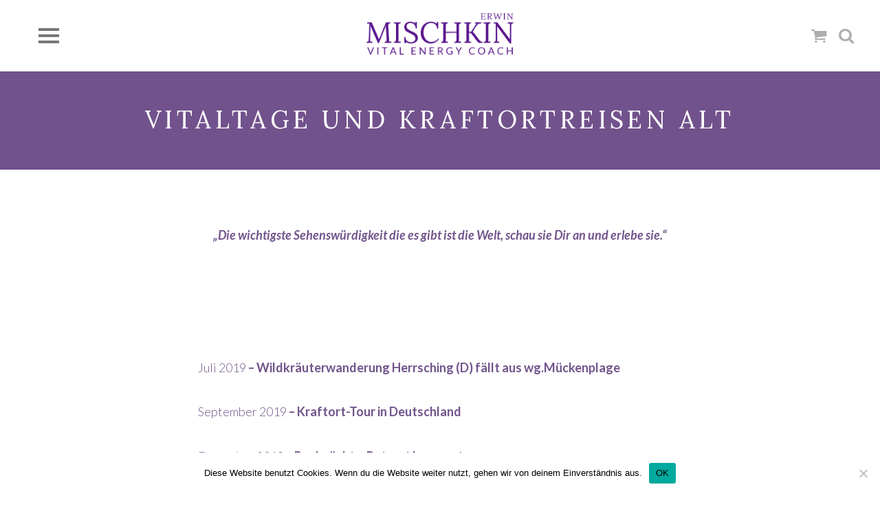

--- FILE ---
content_type: text/html; charset=UTF-8
request_url: https://www.erwinmischkin.de/vitaltage-krafortreisen/
body_size: 13763
content:
<!DOCTYPE html>
<html lang="de">
<head>
	<meta charset="UTF-8">
	<meta name="viewport" content="width=device-width, initial-scale=1">
	<title>Vitaltage und Kraftortreisen alt - Erwin Mischkin</title>
	<link rel="profile" href="http://gmpg.org/xfn/11">
	<link rel="pingback" href="https://www.erwinmischkin.de/xmlrpc.php">

	<meta name='robots' content='index, follow, max-image-preview:large, max-snippet:-1, max-video-preview:-1' />
	<style>img:is([sizes="auto" i], [sizes^="auto," i]) { contain-intrinsic-size: 3000px 1500px }</style>
	
	<!-- This site is optimized with the Yoast SEO plugin v26.8 - https://yoast.com/product/yoast-seo-wordpress/ -->
	<link rel="canonical" href="https://www.erwinmischkin.de/vitaltage-krafortreisen/" />
	<meta property="og:locale" content="de_DE" />
	<meta property="og:type" content="article" />
	<meta property="og:title" content="Vitaltage und Kraftortreisen alt - Erwin Mischkin" />
	<meta property="og:description" content="„Die wichtigste Sehenswürdigkeit die es gibt ist die Welt, schau sie Dir an und erlebe sie.“                               Juli 2019 &#8211; Wildkräuterwanderung Herrsching (D) fällt aus wg.Mückenplage                 September 2019 &#8211; Kraftort-Tour in Deutschland                 Dezember 2019 &#8211; Rauhnächte-Retreat Lanzarote Auf in die Berge&#8230;.                        Mittsommer-Vitaltage in den Tiroler Alpen 19. &#8211; 22.06.19 [&hellip;]" />
	<meta property="og:url" content="https://www.erwinmischkin.de/vitaltage-krafortreisen/" />
	<meta property="og:site_name" content="Erwin Mischkin" />
	<meta property="article:published_time" content="2015-01-18T22:45:31+00:00" />
	<meta property="article:modified_time" content="2019-07-03T18:13:03+00:00" />
	<meta property="og:image" content="https://www.erwinmischkin.de/wp-content/uploads/cad45108e6666cf37b46b777d72b570e2e4767c1_800-1.jpg" />
	<meta property="og:image:width" content="800" />
	<meta property="og:image:height" content="533" />
	<meta property="og:image:type" content="image/jpeg" />
	<meta name="author" content="Erwin" />
	<script type="application/ld+json" class="yoast-schema-graph">{"@context":"https://schema.org","@graph":[{"@type":"Article","@id":"https://www.erwinmischkin.de/vitaltage-krafortreisen/#article","isPartOf":{"@id":"https://www.erwinmischkin.de/vitaltage-krafortreisen/"},"author":{"name":"Erwin","@id":"https://www.erwinmischkin.de/#/schema/person/dd4ebaf8065ce2239affa97b8c85fe74"},"headline":"Vitaltage und Kraftortreisen alt","datePublished":"2015-01-18T22:45:31+00:00","dateModified":"2019-07-03T18:13:03+00:00","mainEntityOfPage":{"@id":"https://www.erwinmischkin.de/vitaltage-krafortreisen/"},"wordCount":1063,"image":{"@id":"https://www.erwinmischkin.de/vitaltage-krafortreisen/#primaryimage"},"thumbnailUrl":"https://www.erwinmischkin.de/wp-content/uploads/cad45108e6666cf37b46b777d72b570e2e4767c1_800-1.jpg","inLanguage":"de"},{"@type":"WebPage","@id":"https://www.erwinmischkin.de/vitaltage-krafortreisen/","url":"https://www.erwinmischkin.de/vitaltage-krafortreisen/","name":"Vitaltage und Kraftortreisen alt - Erwin Mischkin","isPartOf":{"@id":"https://www.erwinmischkin.de/#website"},"primaryImageOfPage":{"@id":"https://www.erwinmischkin.de/vitaltage-krafortreisen/#primaryimage"},"image":{"@id":"https://www.erwinmischkin.de/vitaltage-krafortreisen/#primaryimage"},"thumbnailUrl":"https://www.erwinmischkin.de/wp-content/uploads/cad45108e6666cf37b46b777d72b570e2e4767c1_800-1.jpg","datePublished":"2015-01-18T22:45:31+00:00","dateModified":"2019-07-03T18:13:03+00:00","author":{"@id":"https://www.erwinmischkin.de/#/schema/person/dd4ebaf8065ce2239affa97b8c85fe74"},"breadcrumb":{"@id":"https://www.erwinmischkin.de/vitaltage-krafortreisen/#breadcrumb"},"inLanguage":"de","potentialAction":[{"@type":"ReadAction","target":["https://www.erwinmischkin.de/vitaltage-krafortreisen/"]}]},{"@type":"ImageObject","inLanguage":"de","@id":"https://www.erwinmischkin.de/vitaltage-krafortreisen/#primaryimage","url":"https://www.erwinmischkin.de/wp-content/uploads/cad45108e6666cf37b46b777d72b570e2e4767c1_800-1.jpg","contentUrl":"https://www.erwinmischkin.de/wp-content/uploads/cad45108e6666cf37b46b777d72b570e2e4767c1_800-1.jpg","width":800,"height":533},{"@type":"BreadcrumbList","@id":"https://www.erwinmischkin.de/vitaltage-krafortreisen/#breadcrumb","itemListElement":[{"@type":"ListItem","position":1,"name":"Home","item":"https://www.erwinmischkin.de/"},{"@type":"ListItem","position":2,"name":"Vitaltage und Kraftortreisen alt"}]},{"@type":"WebSite","@id":"https://www.erwinmischkin.de/#website","url":"https://www.erwinmischkin.de/","name":"Erwin Mischkin","description":"Vital Energy Coach","potentialAction":[{"@type":"SearchAction","target":{"@type":"EntryPoint","urlTemplate":"https://www.erwinmischkin.de/?s={search_term_string}"},"query-input":{"@type":"PropertyValueSpecification","valueRequired":true,"valueName":"search_term_string"}}],"inLanguage":"de"},{"@type":"Person","@id":"https://www.erwinmischkin.de/#/schema/person/dd4ebaf8065ce2239affa97b8c85fe74","name":"Erwin","url":"https://www.erwinmischkin.de/author/ermisch/"}]}</script>
	<!-- / Yoast SEO plugin. -->


<link rel='dns-prefetch' href='//fonts.googleapis.com' />
<link rel="alternate" type="application/rss+xml" title="Erwin Mischkin &raquo; Feed" href="https://www.erwinmischkin.de/feed/" />
<link rel="alternate" type="application/rss+xml" title="Erwin Mischkin &raquo; Kommentar-Feed" href="https://www.erwinmischkin.de/comments/feed/" />
<script type="text/javascript">
/* <![CDATA[ */
window._wpemojiSettings = {"baseUrl":"https:\/\/s.w.org\/images\/core\/emoji\/15.0.3\/72x72\/","ext":".png","svgUrl":"https:\/\/s.w.org\/images\/core\/emoji\/15.0.3\/svg\/","svgExt":".svg","source":{"concatemoji":"https:\/\/www.erwinmischkin.de\/wp-includes\/js\/wp-emoji-release.min.js?ver=6.7.4"}};
/*! This file is auto-generated */
!function(i,n){var o,s,e;function c(e){try{var t={supportTests:e,timestamp:(new Date).valueOf()};sessionStorage.setItem(o,JSON.stringify(t))}catch(e){}}function p(e,t,n){e.clearRect(0,0,e.canvas.width,e.canvas.height),e.fillText(t,0,0);var t=new Uint32Array(e.getImageData(0,0,e.canvas.width,e.canvas.height).data),r=(e.clearRect(0,0,e.canvas.width,e.canvas.height),e.fillText(n,0,0),new Uint32Array(e.getImageData(0,0,e.canvas.width,e.canvas.height).data));return t.every(function(e,t){return e===r[t]})}function u(e,t,n){switch(t){case"flag":return n(e,"\ud83c\udff3\ufe0f\u200d\u26a7\ufe0f","\ud83c\udff3\ufe0f\u200b\u26a7\ufe0f")?!1:!n(e,"\ud83c\uddfa\ud83c\uddf3","\ud83c\uddfa\u200b\ud83c\uddf3")&&!n(e,"\ud83c\udff4\udb40\udc67\udb40\udc62\udb40\udc65\udb40\udc6e\udb40\udc67\udb40\udc7f","\ud83c\udff4\u200b\udb40\udc67\u200b\udb40\udc62\u200b\udb40\udc65\u200b\udb40\udc6e\u200b\udb40\udc67\u200b\udb40\udc7f");case"emoji":return!n(e,"\ud83d\udc26\u200d\u2b1b","\ud83d\udc26\u200b\u2b1b")}return!1}function f(e,t,n){var r="undefined"!=typeof WorkerGlobalScope&&self instanceof WorkerGlobalScope?new OffscreenCanvas(300,150):i.createElement("canvas"),a=r.getContext("2d",{willReadFrequently:!0}),o=(a.textBaseline="top",a.font="600 32px Arial",{});return e.forEach(function(e){o[e]=t(a,e,n)}),o}function t(e){var t=i.createElement("script");t.src=e,t.defer=!0,i.head.appendChild(t)}"undefined"!=typeof Promise&&(o="wpEmojiSettingsSupports",s=["flag","emoji"],n.supports={everything:!0,everythingExceptFlag:!0},e=new Promise(function(e){i.addEventListener("DOMContentLoaded",e,{once:!0})}),new Promise(function(t){var n=function(){try{var e=JSON.parse(sessionStorage.getItem(o));if("object"==typeof e&&"number"==typeof e.timestamp&&(new Date).valueOf()<e.timestamp+604800&&"object"==typeof e.supportTests)return e.supportTests}catch(e){}return null}();if(!n){if("undefined"!=typeof Worker&&"undefined"!=typeof OffscreenCanvas&&"undefined"!=typeof URL&&URL.createObjectURL&&"undefined"!=typeof Blob)try{var e="postMessage("+f.toString()+"("+[JSON.stringify(s),u.toString(),p.toString()].join(",")+"));",r=new Blob([e],{type:"text/javascript"}),a=new Worker(URL.createObjectURL(r),{name:"wpTestEmojiSupports"});return void(a.onmessage=function(e){c(n=e.data),a.terminate(),t(n)})}catch(e){}c(n=f(s,u,p))}t(n)}).then(function(e){for(var t in e)n.supports[t]=e[t],n.supports.everything=n.supports.everything&&n.supports[t],"flag"!==t&&(n.supports.everythingExceptFlag=n.supports.everythingExceptFlag&&n.supports[t]);n.supports.everythingExceptFlag=n.supports.everythingExceptFlag&&!n.supports.flag,n.DOMReady=!1,n.readyCallback=function(){n.DOMReady=!0}}).then(function(){return e}).then(function(){var e;n.supports.everything||(n.readyCallback(),(e=n.source||{}).concatemoji?t(e.concatemoji):e.wpemoji&&e.twemoji&&(t(e.twemoji),t(e.wpemoji)))}))}((window,document),window._wpemojiSettings);
/* ]]> */
</script>
<style id='wp-emoji-styles-inline-css' type='text/css'>

	img.wp-smiley, img.emoji {
		display: inline !important;
		border: none !important;
		box-shadow: none !important;
		height: 1em !important;
		width: 1em !important;
		margin: 0 0.07em !important;
		vertical-align: -0.1em !important;
		background: none !important;
		padding: 0 !important;
	}
</style>
<link rel='stylesheet' id='wp-block-library-css' href='https://www.erwinmischkin.de/wp-includes/css/dist/block-library/style.min.css?ver=6.7.4' type='text/css' media='all' />
<style id='classic-theme-styles-inline-css' type='text/css'>
/*! This file is auto-generated */
.wp-block-button__link{color:#fff;background-color:#32373c;border-radius:9999px;box-shadow:none;text-decoration:none;padding:calc(.667em + 2px) calc(1.333em + 2px);font-size:1.125em}.wp-block-file__button{background:#32373c;color:#fff;text-decoration:none}
</style>
<style id='global-styles-inline-css' type='text/css'>
:root{--wp--preset--aspect-ratio--square: 1;--wp--preset--aspect-ratio--4-3: 4/3;--wp--preset--aspect-ratio--3-4: 3/4;--wp--preset--aspect-ratio--3-2: 3/2;--wp--preset--aspect-ratio--2-3: 2/3;--wp--preset--aspect-ratio--16-9: 16/9;--wp--preset--aspect-ratio--9-16: 9/16;--wp--preset--color--black: #000000;--wp--preset--color--cyan-bluish-gray: #abb8c3;--wp--preset--color--white: #ffffff;--wp--preset--color--pale-pink: #f78da7;--wp--preset--color--vivid-red: #cf2e2e;--wp--preset--color--luminous-vivid-orange: #ff6900;--wp--preset--color--luminous-vivid-amber: #fcb900;--wp--preset--color--light-green-cyan: #7bdcb5;--wp--preset--color--vivid-green-cyan: #00d084;--wp--preset--color--pale-cyan-blue: #8ed1fc;--wp--preset--color--vivid-cyan-blue: #0693e3;--wp--preset--color--vivid-purple: #9b51e0;--wp--preset--gradient--vivid-cyan-blue-to-vivid-purple: linear-gradient(135deg,rgba(6,147,227,1) 0%,rgb(155,81,224) 100%);--wp--preset--gradient--light-green-cyan-to-vivid-green-cyan: linear-gradient(135deg,rgb(122,220,180) 0%,rgb(0,208,130) 100%);--wp--preset--gradient--luminous-vivid-amber-to-luminous-vivid-orange: linear-gradient(135deg,rgba(252,185,0,1) 0%,rgba(255,105,0,1) 100%);--wp--preset--gradient--luminous-vivid-orange-to-vivid-red: linear-gradient(135deg,rgba(255,105,0,1) 0%,rgb(207,46,46) 100%);--wp--preset--gradient--very-light-gray-to-cyan-bluish-gray: linear-gradient(135deg,rgb(238,238,238) 0%,rgb(169,184,195) 100%);--wp--preset--gradient--cool-to-warm-spectrum: linear-gradient(135deg,rgb(74,234,220) 0%,rgb(151,120,209) 20%,rgb(207,42,186) 40%,rgb(238,44,130) 60%,rgb(251,105,98) 80%,rgb(254,248,76) 100%);--wp--preset--gradient--blush-light-purple: linear-gradient(135deg,rgb(255,206,236) 0%,rgb(152,150,240) 100%);--wp--preset--gradient--blush-bordeaux: linear-gradient(135deg,rgb(254,205,165) 0%,rgb(254,45,45) 50%,rgb(107,0,62) 100%);--wp--preset--gradient--luminous-dusk: linear-gradient(135deg,rgb(255,203,112) 0%,rgb(199,81,192) 50%,rgb(65,88,208) 100%);--wp--preset--gradient--pale-ocean: linear-gradient(135deg,rgb(255,245,203) 0%,rgb(182,227,212) 50%,rgb(51,167,181) 100%);--wp--preset--gradient--electric-grass: linear-gradient(135deg,rgb(202,248,128) 0%,rgb(113,206,126) 100%);--wp--preset--gradient--midnight: linear-gradient(135deg,rgb(2,3,129) 0%,rgb(40,116,252) 100%);--wp--preset--font-size--small: 13px;--wp--preset--font-size--medium: 20px;--wp--preset--font-size--large: 36px;--wp--preset--font-size--x-large: 42px;--wp--preset--spacing--20: 0.44rem;--wp--preset--spacing--30: 0.67rem;--wp--preset--spacing--40: 1rem;--wp--preset--spacing--50: 1.5rem;--wp--preset--spacing--60: 2.25rem;--wp--preset--spacing--70: 3.38rem;--wp--preset--spacing--80: 5.06rem;--wp--preset--shadow--natural: 6px 6px 9px rgba(0, 0, 0, 0.2);--wp--preset--shadow--deep: 12px 12px 50px rgba(0, 0, 0, 0.4);--wp--preset--shadow--sharp: 6px 6px 0px rgba(0, 0, 0, 0.2);--wp--preset--shadow--outlined: 6px 6px 0px -3px rgba(255, 255, 255, 1), 6px 6px rgba(0, 0, 0, 1);--wp--preset--shadow--crisp: 6px 6px 0px rgba(0, 0, 0, 1);}:where(.is-layout-flex){gap: 0.5em;}:where(.is-layout-grid){gap: 0.5em;}body .is-layout-flex{display: flex;}.is-layout-flex{flex-wrap: wrap;align-items: center;}.is-layout-flex > :is(*, div){margin: 0;}body .is-layout-grid{display: grid;}.is-layout-grid > :is(*, div){margin: 0;}:where(.wp-block-columns.is-layout-flex){gap: 2em;}:where(.wp-block-columns.is-layout-grid){gap: 2em;}:where(.wp-block-post-template.is-layout-flex){gap: 1.25em;}:where(.wp-block-post-template.is-layout-grid){gap: 1.25em;}.has-black-color{color: var(--wp--preset--color--black) !important;}.has-cyan-bluish-gray-color{color: var(--wp--preset--color--cyan-bluish-gray) !important;}.has-white-color{color: var(--wp--preset--color--white) !important;}.has-pale-pink-color{color: var(--wp--preset--color--pale-pink) !important;}.has-vivid-red-color{color: var(--wp--preset--color--vivid-red) !important;}.has-luminous-vivid-orange-color{color: var(--wp--preset--color--luminous-vivid-orange) !important;}.has-luminous-vivid-amber-color{color: var(--wp--preset--color--luminous-vivid-amber) !important;}.has-light-green-cyan-color{color: var(--wp--preset--color--light-green-cyan) !important;}.has-vivid-green-cyan-color{color: var(--wp--preset--color--vivid-green-cyan) !important;}.has-pale-cyan-blue-color{color: var(--wp--preset--color--pale-cyan-blue) !important;}.has-vivid-cyan-blue-color{color: var(--wp--preset--color--vivid-cyan-blue) !important;}.has-vivid-purple-color{color: var(--wp--preset--color--vivid-purple) !important;}.has-black-background-color{background-color: var(--wp--preset--color--black) !important;}.has-cyan-bluish-gray-background-color{background-color: var(--wp--preset--color--cyan-bluish-gray) !important;}.has-white-background-color{background-color: var(--wp--preset--color--white) !important;}.has-pale-pink-background-color{background-color: var(--wp--preset--color--pale-pink) !important;}.has-vivid-red-background-color{background-color: var(--wp--preset--color--vivid-red) !important;}.has-luminous-vivid-orange-background-color{background-color: var(--wp--preset--color--luminous-vivid-orange) !important;}.has-luminous-vivid-amber-background-color{background-color: var(--wp--preset--color--luminous-vivid-amber) !important;}.has-light-green-cyan-background-color{background-color: var(--wp--preset--color--light-green-cyan) !important;}.has-vivid-green-cyan-background-color{background-color: var(--wp--preset--color--vivid-green-cyan) !important;}.has-pale-cyan-blue-background-color{background-color: var(--wp--preset--color--pale-cyan-blue) !important;}.has-vivid-cyan-blue-background-color{background-color: var(--wp--preset--color--vivid-cyan-blue) !important;}.has-vivid-purple-background-color{background-color: var(--wp--preset--color--vivid-purple) !important;}.has-black-border-color{border-color: var(--wp--preset--color--black) !important;}.has-cyan-bluish-gray-border-color{border-color: var(--wp--preset--color--cyan-bluish-gray) !important;}.has-white-border-color{border-color: var(--wp--preset--color--white) !important;}.has-pale-pink-border-color{border-color: var(--wp--preset--color--pale-pink) !important;}.has-vivid-red-border-color{border-color: var(--wp--preset--color--vivid-red) !important;}.has-luminous-vivid-orange-border-color{border-color: var(--wp--preset--color--luminous-vivid-orange) !important;}.has-luminous-vivid-amber-border-color{border-color: var(--wp--preset--color--luminous-vivid-amber) !important;}.has-light-green-cyan-border-color{border-color: var(--wp--preset--color--light-green-cyan) !important;}.has-vivid-green-cyan-border-color{border-color: var(--wp--preset--color--vivid-green-cyan) !important;}.has-pale-cyan-blue-border-color{border-color: var(--wp--preset--color--pale-cyan-blue) !important;}.has-vivid-cyan-blue-border-color{border-color: var(--wp--preset--color--vivid-cyan-blue) !important;}.has-vivid-purple-border-color{border-color: var(--wp--preset--color--vivid-purple) !important;}.has-vivid-cyan-blue-to-vivid-purple-gradient-background{background: var(--wp--preset--gradient--vivid-cyan-blue-to-vivid-purple) !important;}.has-light-green-cyan-to-vivid-green-cyan-gradient-background{background: var(--wp--preset--gradient--light-green-cyan-to-vivid-green-cyan) !important;}.has-luminous-vivid-amber-to-luminous-vivid-orange-gradient-background{background: var(--wp--preset--gradient--luminous-vivid-amber-to-luminous-vivid-orange) !important;}.has-luminous-vivid-orange-to-vivid-red-gradient-background{background: var(--wp--preset--gradient--luminous-vivid-orange-to-vivid-red) !important;}.has-very-light-gray-to-cyan-bluish-gray-gradient-background{background: var(--wp--preset--gradient--very-light-gray-to-cyan-bluish-gray) !important;}.has-cool-to-warm-spectrum-gradient-background{background: var(--wp--preset--gradient--cool-to-warm-spectrum) !important;}.has-blush-light-purple-gradient-background{background: var(--wp--preset--gradient--blush-light-purple) !important;}.has-blush-bordeaux-gradient-background{background: var(--wp--preset--gradient--blush-bordeaux) !important;}.has-luminous-dusk-gradient-background{background: var(--wp--preset--gradient--luminous-dusk) !important;}.has-pale-ocean-gradient-background{background: var(--wp--preset--gradient--pale-ocean) !important;}.has-electric-grass-gradient-background{background: var(--wp--preset--gradient--electric-grass) !important;}.has-midnight-gradient-background{background: var(--wp--preset--gradient--midnight) !important;}.has-small-font-size{font-size: var(--wp--preset--font-size--small) !important;}.has-medium-font-size{font-size: var(--wp--preset--font-size--medium) !important;}.has-large-font-size{font-size: var(--wp--preset--font-size--large) !important;}.has-x-large-font-size{font-size: var(--wp--preset--font-size--x-large) !important;}
:where(.wp-block-post-template.is-layout-flex){gap: 1.25em;}:where(.wp-block-post-template.is-layout-grid){gap: 1.25em;}
:where(.wp-block-columns.is-layout-flex){gap: 2em;}:where(.wp-block-columns.is-layout-grid){gap: 2em;}
:root :where(.wp-block-pullquote){font-size: 1.5em;line-height: 1.6;}
</style>
<link rel='stylesheet' id='cookie-notice-front-css' href='https://www.erwinmischkin.de/wp-content/plugins/cookie-notice/css/front.min.css?ver=2.5.11' type='text/css' media='all' />
<style id='woocommerce-inline-inline-css' type='text/css'>
.woocommerce form .form-row .required { visibility: visible; }
</style>
<link rel='stylesheet' id='brands-styles-css' href='https://www.erwinmischkin.de/wp-content/plugins/woocommerce/assets/css/brands.css?ver=10.3.7' type='text/css' media='all' />
<link rel='stylesheet' id='gear-style-css' href='https://www.erwinmischkin.de/wp-content/themes/gear-mischkin/style.css?ver=6.7.4' type='text/css' media='all' />
<link rel='stylesheet' id='gear-mmenu-css-css' href='https://www.erwinmischkin.de/wp-content/themes/gear/css/jquery.mmenu.css?ver=4.3.2' type='text/css' media='all' />
<link rel='stylesheet' id='gear-superfish-css' href='https://www.erwinmischkin.de/wp-content/themes/gear/css/superfish.css?ver=1.7.3' type='text/css' media='all' />
<link rel='stylesheet' id='gear-font-awesome-css' href='https://www.erwinmischkin.de/wp-content/themes/gear/css/font-awesome.min.css?ver=4.0.3' type='text/css' media='all' />
<link rel='stylesheet' id='gear-fonts-css' href='//fonts.googleapis.com/css?family=Montserrat%3A400%2C700%7CLato%3A300%2C400%2C700%2C300italic%2C400italic%2C700italic&#038;subset=latin%2Clatin-ext' type='text/css' media='all' />
<link rel='stylesheet' id='woocommerce-gzd-layout-css' href='https://www.erwinmischkin.de/wp-content/plugins/woocommerce-germanized/build/static/layout-styles.css?ver=3.20.5' type='text/css' media='all' />
<style id='woocommerce-gzd-layout-inline-css' type='text/css'>
.woocommerce-checkout .shop_table { background-color: #eeeeee; } .product p.deposit-packaging-type { font-size: 1.25em !important; } p.woocommerce-shipping-destination { display: none; }
                .wc-gzd-nutri-score-value-a {
                    background: url(https://www.erwinmischkin.de/wp-content/plugins/woocommerce-germanized/assets/images/nutri-score-a.svg) no-repeat;
                }
                .wc-gzd-nutri-score-value-b {
                    background: url(https://www.erwinmischkin.de/wp-content/plugins/woocommerce-germanized/assets/images/nutri-score-b.svg) no-repeat;
                }
                .wc-gzd-nutri-score-value-c {
                    background: url(https://www.erwinmischkin.de/wp-content/plugins/woocommerce-germanized/assets/images/nutri-score-c.svg) no-repeat;
                }
                .wc-gzd-nutri-score-value-d {
                    background: url(https://www.erwinmischkin.de/wp-content/plugins/woocommerce-germanized/assets/images/nutri-score-d.svg) no-repeat;
                }
                .wc-gzd-nutri-score-value-e {
                    background: url(https://www.erwinmischkin.de/wp-content/plugins/woocommerce-germanized/assets/images/nutri-score-e.svg) no-repeat;
                }
            
</style>
<link rel='stylesheet' id='googleFonts-css' href='https://fonts.googleapis.com/css?family=Lora&#038;ver=6.7.4' type='text/css' media='all' />
<script type="text/javascript" id="cookie-notice-front-js-before">
/* <![CDATA[ */
var cnArgs = {"ajaxUrl":"https:\/\/www.erwinmischkin.de\/wp-admin\/admin-ajax.php","nonce":"52d36c18a5","hideEffect":"fade","position":"bottom","onScroll":false,"onScrollOffset":400,"onClick":false,"cookieName":"cookie_notice_accepted","cookieTime":86400,"cookieTimeRejected":2592000,"globalCookie":false,"redirection":false,"cache":false,"revokeCookies":false,"revokeCookiesOpt":"automatic"};
/* ]]> */
</script>
<script type="text/javascript" src="https://www.erwinmischkin.de/wp-content/plugins/cookie-notice/js/front.min.js?ver=2.5.11" id="cookie-notice-front-js"></script>
<script type="text/javascript" src="https://www.erwinmischkin.de/wp-includes/js/jquery/jquery.min.js?ver=3.7.1" id="jquery-core-js"></script>
<script type="text/javascript" src="https://www.erwinmischkin.de/wp-includes/js/jquery/jquery-migrate.min.js?ver=3.4.1" id="jquery-migrate-js"></script>
<script type="text/javascript" src="https://www.erwinmischkin.de/wp-content/plugins/woocommerce/assets/js/jquery-blockui/jquery.blockUI.min.js?ver=2.7.0-wc.10.3.7" id="wc-jquery-blockui-js" defer="defer" data-wp-strategy="defer"></script>
<script type="text/javascript" id="wc-add-to-cart-js-extra">
/* <![CDATA[ */
var wc_add_to_cart_params = {"ajax_url":"\/wp-admin\/admin-ajax.php","wc_ajax_url":"\/?wc-ajax=%%endpoint%%","i18n_view_cart":"Warenkorb anzeigen","cart_url":null,"is_cart":"","cart_redirect_after_add":"no"};
/* ]]> */
</script>
<script type="text/javascript" src="https://www.erwinmischkin.de/wp-content/plugins/woocommerce/assets/js/frontend/add-to-cart.min.js?ver=10.3.7" id="wc-add-to-cart-js" defer="defer" data-wp-strategy="defer"></script>
<script type="text/javascript" src="https://www.erwinmischkin.de/wp-content/plugins/woocommerce/assets/js/js-cookie/js.cookie.min.js?ver=2.1.4-wc.10.3.7" id="wc-js-cookie-js" defer="defer" data-wp-strategy="defer"></script>
<script type="text/javascript" id="woocommerce-js-extra">
/* <![CDATA[ */
var woocommerce_params = {"ajax_url":"\/wp-admin\/admin-ajax.php","wc_ajax_url":"\/?wc-ajax=%%endpoint%%","i18n_password_show":"Passwort anzeigen","i18n_password_hide":"Passwort ausblenden"};
/* ]]> */
</script>
<script type="text/javascript" src="https://www.erwinmischkin.de/wp-content/plugins/woocommerce/assets/js/frontend/woocommerce.min.js?ver=10.3.7" id="woocommerce-js" defer="defer" data-wp-strategy="defer"></script>
<link rel="https://api.w.org/" href="https://www.erwinmischkin.de/wp-json/" /><link rel="alternate" title="JSON" type="application/json" href="https://www.erwinmischkin.de/wp-json/wp/v2/posts/1585" /><link rel="EditURI" type="application/rsd+xml" title="RSD" href="https://www.erwinmischkin.de/xmlrpc.php?rsd" />
<meta name="generator" content="WordPress 6.7.4" />
<meta name="generator" content="WooCommerce 10.3.7" />
<link rel='shortlink' href='https://www.erwinmischkin.de/?p=1585' />
<link rel="alternate" title="oEmbed (JSON)" type="application/json+oembed" href="https://www.erwinmischkin.de/wp-json/oembed/1.0/embed?url=https%3A%2F%2Fwww.erwinmischkin.de%2Fvitaltage-krafortreisen%2F" />
<link rel="alternate" title="oEmbed (XML)" type="text/xml+oembed" href="https://www.erwinmischkin.de/wp-json/oembed/1.0/embed?url=https%3A%2F%2Fwww.erwinmischkin.de%2Fvitaltage-krafortreisen%2F&#038;format=xml" />
				<meta name="generator" content="gear  1.0" />

		<!--[if IE 8]>
		<link rel="stylesheet" href="https://www.erwinmischkin.de/wp-content/themes/gear/css/ie8.css" type="text/css" media="screen" />
		<![endif]-->
		<!--[if IE]><script src="http://html5shiv.googlecode.com/svn/trunk/html5.js"></script><![endif]-->

		
		<style>

						.pull, blockquote { border-color: #72528c; }
			.product-thumb span.sale, .product-thumb span.onsale { background-color: #72528c; }
			.project.small .overlay span { background-color: #72528c; }
			p.stars a {color: #72528c;}
			p.stars a.star-1:after,
			p.stars a.star-2:after,
			p.stars a.star-3:after,
			p.stars a.star-4:after,
			p.stars a.star-5:after { color: #72528c; }
			.loader { border-left: .5em solid #72528c; }
			
						a, a:visited { color: #776a8c; }
			
						a:hover { color: #000000; }
			
			
		</style>

			<noscript><style>.woocommerce-product-gallery{ opacity: 1 !important; }</style></noscript>
	
</head>

<body class="post-template-default single single-post postid-1585 single-format-standard theme-gear cookies-not-set woocommerce-no-js">

<div id="main-container">
	
	<div id="site-header">

		<!-- Slide out containers -->
		<div id="search-bar" class="collapse">
<form method="get" id="search_form" name="search" action="https://www.erwinmischkin.de/" />
	<label class="screen-reader-text" for="s"></label>
	<input name="s" type="text" class="search_input" id="hide-a-bar" value="Type and press enter to search." />
	<input type="hidden" id="searchsubmit" value="search" />
</form></div>

	
<div id="header-cart" class="collapse">

	
		<h3>Cart Empty</h3>

	
</div>		<div id="cart-notices" class="collapse">
					</div>

	
			<div class="top">

				<div class="inside clearfix">
										
					<div id="logo">

					
						<h3 class="site-title"><a href="https://www.erwinmischkin.de"><img src="https://www.erwinmischkin.de/wp-content/uploads/Logo_2015_520x164_5a178e.png" alt="Erwin Mischkin" /></a></h3>

										</div>
					<div id="secondary-nav">
						<a id="cart-btn" class="navbar" href="#"><span class="cart-count"></span><i class="close fa fa-times"></i><i class="fa fa-shopping-cart default"></i></a>
						<a id="search-btn" class="navbar" href="#"><i class="close fa fa-times"></i><i class="fa fa-search default"></i></a>
					</div>
					<div id="main-nav" class="woocommerce">

						<nav id="main-menu" class="menu-menu-1-container"><ul id="menu-menu-1" class="sf-menu clear"><li id="menu-item-48" class="menu-item menu-item-type-post_type menu-item-object-page menu-item-home menu-item-48"><a href="https://www.erwinmischkin.de/" data-ps2id-api="true">Home</a></li>
<li id="menu-item-81" class="menu-item menu-item-type-taxonomy menu-item-object-category menu-item-81"><a href="https://www.erwinmischkin.de/vitalreisen/" data-ps2id-api="true">Vitaltage &#038; Kraftortreisen</a></li>
<li id="menu-item-1255" class="menu-item menu-item-type-taxonomy menu-item-object-category menu-item-1255"><a href="https://www.erwinmischkin.de/gesund/" data-ps2id-api="true">Gesund</a></li>
<li id="menu-item-45" class="menu-item menu-item-type-post_type menu-item-object-page menu-item-45"><a href="https://www.erwinmischkin.de/erwin-mischkin/" data-ps2id-api="true">Über mich</a></li>
<li id="menu-item-291" class="menu-item menu-item-type-post_type menu-item-object-page menu-item-291"><a href="https://www.erwinmischkin.de/termine/" data-ps2id-api="true">Termine</a></li>
<li id="menu-item-2542" class="menu-item menu-item-type-custom menu-item-object-custom menu-item-2542"><a href="#kontakt" data-ps2id-api="true">Kontakt</a></li>
<li id="menu-item-50" class="menu-item menu-item-type-post_type menu-item-object-page menu-item-has-children menu-item-50"><a href="https://www.erwinmischkin.de/shop/" data-ps2id-api="true">Shop</a>
<ul class="sub-menu">
	<li id="menu-item-323" class="menu-item menu-item-type-post_type menu-item-object-page menu-item-323"><a href="https://www.erwinmischkin.de/warenkorb/" data-ps2id-api="true">Warenkorb</a></li>
	<li id="menu-item-656" class="menu-item menu-item-type-post_type menu-item-object-page menu-item-656"><a href="https://www.erwinmischkin.de/mein-konto/" data-ps2id-api="true">Mein Konto</a></li>
	<li id="menu-item-189" class="menu-item menu-item-type-post_type menu-item-object-page menu-item-189"><a href="https://www.erwinmischkin.de/agb/" data-ps2id-api="true">AGB</a></li>
	<li id="menu-item-321" class="menu-item menu-item-type-post_type menu-item-object-page menu-item-321"><a href="https://www.erwinmischkin.de/widerrufsbelehrung/" data-ps2id-api="true">Widerrufsbelehrung</a></li>
	<li id="menu-item-322" class="menu-item menu-item-type-post_type menu-item-object-page menu-item-privacy-policy menu-item-322"><a rel="privacy-policy" href="https://www.erwinmischkin.de/datenschutz/" data-ps2id-api="true">Datenschutz</a></li>
	<li id="menu-item-51" class="menu-item menu-item-type-post_type menu-item-object-page menu-item-51"><a href="https://www.erwinmischkin.de/impressum/" data-ps2id-api="true">Impressum</a></li>
</ul>
</li>
<li id="menu-item-2722" class="menu-item menu-item-type-post_type menu-item-object-page menu-item-2722"><a href="https://www.erwinmischkin.de/echtheit-von-bewertungen/" data-ps2id-api="true">Echtheit von Bewertungen</a></li>
</ul></nav>
					</div>
					<a href="#main-menu" id="menu-toggle" alt="Open Menu"><span></span></a>
					
				</div>

		</div>
	</div><!-- #site-header -->
	<div id="middle">
	
	<div id="primary" class="content-area">
		<main id="main" class="site-main" role="main">

		
			
<article id="post-1585" class="post-1585 post type-post status-publish format-standard has-post-thumbnail hentry category-allgemein">
	
	<header class="main entry-header">

		<h1 class="entry-title">Vitaltage und  Kraftortreisen alt</h1>
		<div class="featured-img" style="background-image: url(https://www.erwinmischkin.de/wp-content/uploads/cad45108e6666cf37b46b777d72b570e2e4767c1_800-1.jpg);"></div>
		<span class="meta date-author">
			Posted by <a href="https://www.erwinmischkin.de/author/ermisch/">Erwin</a> on 18. Januar 2015 in <a href="https://www.erwinmischkin.de/allgemein/" title="View all posts in Allgemein">Allgemein</a>		</span><!-- .entry-meta -->

			<span class="overlay"></span>
	</header><!-- .entry-header -->

	<div class="body-wrap">
		<div class="entry-content">
			
<p style="text-align: center;"><em><strong>„Die wichtigste Sehenswürdigkeit die es gibt ist die Welt, schau sie Dir an und erlebe sie.“</strong></em></p>



<p style="text-align: center;"><strong> </strong></p>



<p><strong>           </strong></p>



<p><strong>                </strong>Juli 2019<strong> &#8211; Wildkräuterwanderung Herrsching (D) fällt aus wg.Mückenplage<br /></strong></p>



<p><strong>                </strong>September 2019<strong> &#8211; Kraftort-Tour in Deutschland</strong></p>



<p><strong>                </strong>Dezember 2019<strong> &#8211; Rauhnächte-Retreat Lanzarote</strong></p>



<figure></figure>



<figure class="wp-block-image">
<figure class="wp-block-image"></figure>
</figure>





<div class="box">
<p class="bodytext"><span style="color: #003366;"><strong>Auf in die Berge&#8230;.</strong><br /></span></p>
<figure><br /><img fetchpriority="high" decoding="async" class="alignnone size-medium wp-image-1741" src="https://www.erwinmischkin.de/wp-content/uploads/cad45108e6666cf37b46b777d72b570e2e4767c1_800-1-800x533.jpg" alt="" width="800" height="533" srcset="https://www.erwinmischkin.de/wp-content/uploads/cad45108e6666cf37b46b777d72b570e2e4767c1_800-1.jpg 800w, https://www.erwinmischkin.de/wp-content/uploads/cad45108e6666cf37b46b777d72b570e2e4767c1_800-1-320x213.jpg 320w, https://www.erwinmischkin.de/wp-content/uploads/cad45108e6666cf37b46b777d72b570e2e4767c1_800-1-600x400.jpg 600w, https://www.erwinmischkin.de/wp-content/uploads/cad45108e6666cf37b46b777d72b570e2e4767c1_800-1-768x512.jpg 768w" sizes="(max-width: 800px) 100vw, 800px" />                  </figure>
</div>



<h1 class="wp-block-heading" style="text-align: center;"><span style="color: #003366;">    Mittsommer-Vitaltage </span></h1>
<h1 style="text-align: center;"><span style="color: #003366;">in den Tiroler Alpen 19. &#8211; 22.06.19</span></h1>



<div class="page" title="Page 1">
<div class="layoutArea">
<div class="column">
<p>In der Wohlfühloase Naturhotel LechLife in den österreichischen Alpen (Tirol) erlebst Du den längsten Tag und die kürzeste Nacht im Jahr.</p>
<p class="bodytext">Schon Jean- Jacques Rousseau sagte:<br />„Alle Menschen werden wahrnehmen, dass man auf hohen Bergen, wo die Luft rein und dünn ist, freier atmet und sich körperlich leichter und geistig heiterer fühlt.“</p>
<p class="bodytext">Dieses Wochenende dient deinem Geist, sich zu klären und den Körper aufzufrischen. Die geistig – energetische Wirbelsäulenaufrichtung, ist dabei Impulsgeber für eine Art Reset in deiner Ganzheitlichkeit von Körper, Geist und Seele.</p>
<p class="bodytext">Unterstützt durch vegane Ernährung, Oi Gong, Feldenkraisübungen und Meditation, erlebst du die wunderbare, allgegenwärtige Fülle und den Reichtum der Bergwelt in ihrer Einzigartigkeit.</p>
<figure id="attachment_1760" aria-describedby="caption-attachment-1760" style="width: 800px" class="wp-caption alignnone"><img decoding="async" class="size-medium wp-image-1760" src="https://www.erwinmischkin.de/wp-content/uploads/TVB-Reutte-So_028-800x525.jpg" alt="" width="800" height="525" srcset="https://www.erwinmischkin.de/wp-content/uploads/TVB-Reutte-So_028-800x525.jpg 800w, https://www.erwinmischkin.de/wp-content/uploads/TVB-Reutte-So_028-320x210.jpg 320w, https://www.erwinmischkin.de/wp-content/uploads/TVB-Reutte-So_028-600x394.jpg 600w, https://www.erwinmischkin.de/wp-content/uploads/TVB-Reutte-So_028-1066x700.jpg 1066w, https://www.erwinmischkin.de/wp-content/uploads/TVB-Reutte-So_028-768x504.jpg 768w, https://www.erwinmischkin.de/wp-content/uploads/TVB-Reutte-So_028-1523x1000.jpg 1523w" sizes="(max-width: 800px) 100vw, 800px" /><figcaption id="caption-attachment-1760" class="wp-caption-text">4.1.2</figcaption></figure>
<p class="bodytext">Lass dich entführen zu Tagen voller Inspiration und Wohlsein, die deinem Alltag für das 2. Halbjahr des Jahres ein neues Outfit schenken.</p>
<div data-contents="true">
<div class="" data-block="true" data-editor="6rld3" data-offset-key="4datf-0-0">
<div class="_1mf _1mj" data-offset-key="4datf-0-0"><span data-offset-key="4datf-0-0">Bergwelt, geistig-energetische Wirbelsäulenaufrichtung, geführte Meditation, Naturerlebnisse, Wohlfühlhotel, Qi Gong, auf der Brücke  neue Weg erkunden, Mitsommernachtfeuer&#8230;..</span></div>
</div>
<div class="" data-block="true" data-editor="6rld3" data-offset-key="1ne4n-0-0">
<div class="_1mf _1mj" data-offset-key="1ne4n-0-0"><span data-offset-key="1ne4n-0-0">&#8230;diese Aufzählung könnte endlos sein. Jeder einzelne Hinweis ist ein Teil des Erlebnisfeuerwerkes, was Dich bei den Vitaltagen zur Sommersonnenwende 2019 erwartet. </span></div>
<div data-offset-key="1ne4n-0-0"><strong>Bergwelt :</strong></div>
<div data-offset-key="1ne4n-0-0"><img decoding="async" class="alignnone size-medium wp-image-1730" src="https://www.erwinmischkin.de/wp-content/uploads/20150731_125222-800x450.jpg" alt="" width="800" height="450" srcset="https://www.erwinmischkin.de/wp-content/uploads/20150731_125222-800x450.jpg 800w, https://www.erwinmischkin.de/wp-content/uploads/20150731_125222-320x180.jpg 320w, https://www.erwinmischkin.de/wp-content/uploads/20150731_125222-600x338.jpg 600w, https://www.erwinmischkin.de/wp-content/uploads/20150731_125222-1244x700.jpg 1244w, https://www.erwinmischkin.de/wp-content/uploads/20150731_125222-768x432.jpg 768w, https://www.erwinmischkin.de/wp-content/uploads/20150731_125222-1700x956.jpg 1700w" sizes="(max-width: 800px) 100vw, 800px" /></div>
<div data-offset-key="1ne4n-0-0">Vom Mitten in der Natur gelegenen Hotel Lechlife auf 882 m gehen zahlreiche Wanderwege unter anderem bis auf den 1938 m hohen Hahnenkamm.
<p>Oder, nur <b>10 Gehminuten vom Hotel</b> aus startet die Reuttener Seilbahn in ein <b>weitläufiges Wandergebiet</b>, das keine Wünsche offen lässt.</p>
<p>Egal ob der <b>Gipfel bestiegen werden</b> möchte, oder einfach eine <b>gemütliche Wanderung</b> zu einer der <b>Almen</b> <b>und Hütten. Alles ist möglich und wird mit den Teilnehmern abgetimmt.</b></p>
<p>Eine gernbesuchte Attraktion ist der <b>Barfußwanderweg </b>unterhalb der Bergstation. Für <b>unbeschwerten Spaß &#8222;auf freien Füßen&#8220;</b> sorgen <b>18 Stationen</b>, an denen die <b>sinnliche Wahrnehmung</b> und <b>Geschicklichkeit </b>trainiert werden. Interessante Texte, die Körper, Geist und Seele ansprechen, machen die Besucher auf die besonderen Möglichkeiten der Wahrnehmung beim Barfußwandern aufmerksam.</p>
<p><img loading="lazy" decoding="async" class="alignnone  wp-image-1509" src="https://www.erwinmischkin.de/wp-content/uploads/IMG-20181017-WA0005-2.jpg" alt="" width="491" height="425" /></p>
<p><strong>Die Geistig-energetische Wirbelsäulenaufrichtung (an anderer Stelle auf meiner Homepage erfährst DU mehr dazu)<br /></strong></p>
<p>Die Vitaltage starten für  jeden Teilnehmer  mit einer AUFRICHTUNG als Impulsgeber  und Heilinitiation für Selbstheilungs – und Regenerationsprozesse. So ist der Weg frei für eine erlebnisreiche, sinnliche und genussreiche Zeit. </p>
<p><img loading="lazy" decoding="async" class="alignnone  wp-image-1752" src="https://www.erwinmischkin.de/wp-content/uploads/Frauensee_06-800x534.jpg" alt="" width="669" height="446" srcset="https://www.erwinmischkin.de/wp-content/uploads/Frauensee_06-800x534.jpg 800w, https://www.erwinmischkin.de/wp-content/uploads/Frauensee_06-320x214.jpg 320w, https://www.erwinmischkin.de/wp-content/uploads/Frauensee_06-600x400.jpg 600w, https://www.erwinmischkin.de/wp-content/uploads/Frauensee_06-1049x700.jpg 1049w, https://www.erwinmischkin.de/wp-content/uploads/Frauensee_06-768x512.jpg 768w, https://www.erwinmischkin.de/wp-content/uploads/Frauensee_06-1499x1000.jpg 1499w" sizes="auto, (max-width: 669px) 100vw, 669px" /></p>
<p><strong>Naturerlebnisse:</strong></p>
<p>Beim Wandern in der Bergwelt, auf dem Naturbarfußpfad, auf der längsten Tibet Style Hängebrücke der Welt, beim Baden im kleinen Frauensee, beim Mittsommernachtsfeuer; erlebst Du die Natur in Ihrer wundervollen Vielfalt und Einzigartigkeit und genießt diese mit allen Sinnen.</p>
<p><strong>Meditation, Qi Gong, Übungen zur Körperzentrierung auf der Gymnastikmatte</strong>:</p>
<p>In einem  Gruppenraum im Hotel werden wir vor allem morgens und abends in die Stille eintauchen und durch geführte Meditationen, Qi Gong oder z. B. Feldenkraisübungen die Tiefe der uns innewohnenden Klarheit und Kraft  betrachten und erleben.</p>
<p>Das Wohlfühlhotel lässt keine Wünsche offen. Bereits zum zweiten Mal genieße ich es, in diesem Ambiente mit einer Gruppe die Seele baumeln zu lassen und Energie zu tanken&#8230;siehe selbst https://www.lechlife.at/</p>
<p><img loading="lazy" decoding="async" class="alignnone  wp-image-1742" src="https://www.erwinmischkin.de/wp-content/uploads/Hotel_Dämmerung1-800x533.jpg" alt="" width="680" height="453" srcset="https://www.erwinmischkin.de/wp-content/uploads/Hotel_Dämmerung1-800x533.jpg 800w, https://www.erwinmischkin.de/wp-content/uploads/Hotel_Dämmerung1-320x213.jpg 320w, https://www.erwinmischkin.de/wp-content/uploads/Hotel_Dämmerung1-600x400.jpg 600w, https://www.erwinmischkin.de/wp-content/uploads/Hotel_Dämmerung1-1050x700.jpg 1050w, https://www.erwinmischkin.de/wp-content/uploads/Hotel_Dämmerung1-768x512.jpg 768w, https://www.erwinmischkin.de/wp-content/uploads/Hotel_Dämmerung1-1500x1000.jpg 1500w" sizes="auto, (max-width: 680px) 100vw, 680px" /></p>
<p>&nbsp;</p>
<p>Zusammenfassend erwarten Dich  drei Tage voller sinnlicher Erfahrung, leiblichem Genuss,</p>
<p>körperlichem Einklang und seelischer Harmonie: </p>
<ul>
<li>3 Übernachtungen mit veganer oder vegetarischer HP im DZ im Naturhotel LechLife</li>
<li>1 geistig &#8211; energetische Wirbelsäulenaufrichtung im Wert von 150 €</li>
<li>geführte leichte Wanderungen und Naturerlebnisse in der Tiroler Bergwelt</li>
<li>sinnliche Wahrnehmung auf dem Barfußweg in den Bergen</li>
<li>ein Mittsommernachtsfeuer</li>
<li>ein Infoabend  mit den Titel &#8222;Hour of Power&#8220; und den Inhalten &#8222;Vitalität aus dem Mixer&#8220; auf Grundlage meines Buches. Außerdem wertvolle Infos über Wasseraufbereitung und belastende elektromagnetische Strahlung mit Lösungsansätzen</li>
<li>MorgenQi Gong auf der Almwiese und abends auf Wunsch Bewegungsübungen zum Gehirnhälftenausgleich</li>
<li>geführte Meditationen zur Innenschau</li>
<li>Wellness, Sauna und Entspannen in SPA-Bereich des Wohlfühlhotels LechLife (s. Homepage LechLife)</li>
<li>ein Ausflug zur längsten Tibet Style Hängebrücke der Welt &#8211; Neue Wege</li>
<li>genügend Zeit Deine &#8222;Seele baumeln zu lassen&#8220;</li>
</ul>
<p>Diese Ausführungen sind Angebote meinerseits und es besteht keinerlei Verpflichtung daran teilzunehmen.</p>
<p><img loading="lazy" decoding="async" class="alignnone  wp-image-1759" src="https://www.erwinmischkin.de/wp-content/uploads/highline179-Detail-800x534.jpg" alt="" width="662" height="442" srcset="https://www.erwinmischkin.de/wp-content/uploads/highline179-Detail-800x534.jpg 800w, https://www.erwinmischkin.de/wp-content/uploads/highline179-Detail-320x214.jpg 320w, https://www.erwinmischkin.de/wp-content/uploads/highline179-Detail-600x400.jpg 600w, https://www.erwinmischkin.de/wp-content/uploads/highline179-Detail-1049x700.jpg 1049w, https://www.erwinmischkin.de/wp-content/uploads/highline179-Detail-768x513.jpg 768w, https://www.erwinmischkin.de/wp-content/uploads/highline179-Detail-1498x1000.jpg 1498w, https://www.erwinmischkin.de/wp-content/uploads/highline179-Detail.jpg 1618w" sizes="auto, (max-width: 662px) 100vw, 662px" /></p>
<p>Treffpunkt ist Mi. der 19.06.  um 18 Uhr im Hotel LechLife, <span class="LrzXr">Holz 1a, 6610 Wängle, Österreich,</span></p>
<p>bei eigener Anreise ( der Checkin ist ab 14 Uhr möglich).</p>
<p>Mitfahrgelegenheiten können koordiniert werden.</p>
<p>Deine Investition :</p>
<ul>
<li>585 € (550 € Frühbucherr.) bei Übernachtung p.P. im DZ  mit HP ( noch 2 zur Verfügung) &#8211; Paare 1080 €</li>
<li>630 € (590 € Frühbucherr.) bei Übernachtung p.P. mit HP in  fünf Garten oder Panoramasuiten &#8211;  Paare 1170 €</li>
</ul>
<p>Info und Anmeldung :</p>
<p>Erwin Mischkin Tel. 0176 &#8211; 20 50 84 45;    email : &#x69;&#x63;&#x68;&#x62;&#x69;&#x6e;&#x40;&#101;&#114;&#119;&#105;&#110;misc&#x68;&#x6b;&#x69;&#x6e;&#x2e;&#x64;&#x65;</p>
<p>Frühbucherrabatt bis Fr. den 24.05.19</p>
<p><img loading="lazy" decoding="async" class="alignnone  wp-image-1732" src="https://www.erwinmischkin.de/wp-content/uploads/20150731_125228-1-800x450.jpg" alt="" width="697" height="392" srcset="https://www.erwinmischkin.de/wp-content/uploads/20150731_125228-1-800x450.jpg 800w, https://www.erwinmischkin.de/wp-content/uploads/20150731_125228-1-320x180.jpg 320w, https://www.erwinmischkin.de/wp-content/uploads/20150731_125228-1-600x338.jpg 600w, https://www.erwinmischkin.de/wp-content/uploads/20150731_125228-1-1244x700.jpg 1244w, https://www.erwinmischkin.de/wp-content/uploads/20150731_125228-1-768x432.jpg 768w, https://www.erwinmischkin.de/wp-content/uploads/20150731_125228-1-1700x956.jpg 1700w" sizes="auto, (max-width: 697px) 100vw, 697px" /></p>
<p>Ich freue mich auf eine freudvolle Zeit mit Dir/Euch</p>
<p>Erwin Mischkin</p>
<p>&nbsp;</p>
<p>&nbsp;</p>
</div>
</div>
</div>
<p>&nbsp;</p>
</div>
</div>
</div>



<div class="box">
<p class="bodytext"><span style="color: #003366;"> </span></p>
</div>



<figure class="wp-block-image"><img loading="lazy" decoding="async" width="800" height="531" class="wp-image-1589" src="https://www.erwinmischkin.de/wp-content/uploads/Vollbracht_x5-800x531.jpg" alt="" srcset="https://www.erwinmischkin.de/wp-content/uploads/Vollbracht_x5-800x531.jpg 800w, https://www.erwinmischkin.de/wp-content/uploads/Vollbracht_x5-320x212.jpg 320w, https://www.erwinmischkin.de/wp-content/uploads/Vollbracht_x5-600x398.jpg 600w, https://www.erwinmischkin.de/wp-content/uploads/Vollbracht_x5-1055x700.jpg 1055w, https://www.erwinmischkin.de/wp-content/uploads/Vollbracht_x5-768x510.jpg 768w, https://www.erwinmischkin.de/wp-content/uploads/Vollbracht_x5-1507x1000.jpg 1507w, https://www.erwinmischkin.de/wp-content/uploads/Vollbracht_x5.jpg 2000w" sizes="auto, (max-width: 800px) 100vw, 800px" /></figure>



<h1 class="wp-block-heading"><span style="color: #003366;">„Kraftort-Tour“ in Deutschland                19.09. &#8211; 24.09.19<br /></span></h1>



<h2 class="wp-block-heading"><span style="color: #003366;">Externsteine &#8211; Heilquelle Bad Arolsen &#8211; Obermarsberg</span></h2>



<div class="page" title="Page 1">
<div class="layoutArea">
<div class="column">
<p>Die Kraftorte in Deutschlands Mitte mit Erwin Mischkin und Ralf Michael Hellmuth</p>
<p>Mitten in Deutschland finden sich hochenergeti- sche Kraftplätze und geschichtsträchtige Orte, aber auch heilkräftige Quellen, faszinierende Höhlen und Felsformationen. Es geht auf der Reise um tiefe Naturerfahrungen an Urkraftplätzen der Kelten und Germanen / die Externsteine in Horn Bad Meinberg / Obermarsberg und die Welten- säule „Irminsul“ / Drachenhöhlen und Heilstollen / die Helfensteine samt Wichtelkirche / Deutschland als mystisches, hoch-energetisches Land erfahren.</p>
</div>
</div>
</div>



<p class="bodytext"><span style="color: #003366;">Auch wir freuen uns schon sehr auf diese Reise und auf alle, die mit uns kommen wollen.</span></p>



<p class="bodytext"><span style="color: #003366;">Segensreiche Grüße</span><br /><span style="color: #003366;">Erwin Mischkin &amp; Ralf Hellmuth</span></p>



<div class="box">
<p class="bodytext"><span style="color: #003366;">Details über die Unterbringung, Anreise und Preise erscheinen in Kürze auf der Homepage unter Vitaltage &amp; Kraftortreisen<br /></span></p>
</div>



<figure class="wp-block-image"><img loading="lazy" decoding="async" width="800" height="311" class="wp-image-1093" src="https://www.erwinmischkin.de/wp-content/uploads/Lanzarote_Gipfel_1800x700-1700x661-1-800x311.jpg" alt="" srcset="https://www.erwinmischkin.de/wp-content/uploads/Lanzarote_Gipfel_1800x700-1700x661-1-800x311.jpg 800w, https://www.erwinmischkin.de/wp-content/uploads/Lanzarote_Gipfel_1800x700-1700x661-1-320x124.jpg 320w, https://www.erwinmischkin.de/wp-content/uploads/Lanzarote_Gipfel_1800x700-1700x661-1-600x233.jpg 600w, https://www.erwinmischkin.de/wp-content/uploads/Lanzarote_Gipfel_1800x700-1700x661-1-768x299.jpg 768w, https://www.erwinmischkin.de/wp-content/uploads/Lanzarote_Gipfel_1800x700-1700x661-1.jpg 1700w" sizes="auto, (max-width: 800px) 100vw, 800px" /></figure>



<h1 class="wp-block-heading"><span style="color: #003366;">Rauhnächteretreat Lanzarote                 27.12.19 &#8211; 03.01.20</span></h1>



<div class="page" title="Page 1">
<div class="layoutArea">
<div class="column">
<p>Rauhnächte-Retreat in der Kraft der Insel Lanzarote &#8230; im Einklang mit den Elementen</p>
<p>Mit Erwin Mischkin und Ursula Rüther inspiriert ins neue Jahr. Die Naturelemente schenken uns zwischen den Jahren Energie und Kraft zur Trans- formation alter Muster und zur Aktivierung eigener Ziele für 2020. Besuch von einzigartigen Sehenswürdigkeiten, Feuer-Rituale, Qi Gong am Meer, Ruhe und innere Einkehr, zudem eine geistig- energetische Wirbelsäulenaufrichtung (mit Erwin) und die eigene Stimme neu erfahren (mit Ursula).</p>
</div>
</div>
</div>



<p class="bodytext"><span style="color: #003366;">Wir freuen uns sehr auf dieses Retreat und auf alle, die mit uns kommen wollen.</span></p>



<p class="bodytext"><span style="color: #003366;">Segensreiche Grüße</span><br /><span style="color: #003366;">Ursula Rüther &amp; Erwin Mischkin</span></p>



<p><span style="color: #003366;">       </span></p>



<div class="box">
<p class="bodytext"><span style="color: #003366;">Details über die Unterbringung, die Anreise und die Preise erscheinen in Kürze auf meiner Homepage unter Vitaltage &amp; Kraftortreisen<br /></span></p>
</div>
					</div><!-- .entry-content -->
	</div><!-- .body-wrap -->

	<footer class="post-nav">
				<nav class="navigation post-navigation" role="navigation">
			<h1 class="screen-reader-text">Post navigation</h1>

			<div class="nav-links">
				<div class="nav-next"><a href="https://www.erwinmischkin.de/workshop-vitalitaet-aus-dem-mixer-99-kreationen-voller-energie/" rel="next"><span class="meta-nav">&larr;</span> Workshop &#8211; Vitalität aus dem Mixer &#8211; 99 Kreationen voller Energie</a></div>			</div>
			<div class="clear"></div>
			<!-- .nav-links -->
		</nav><!-- .navigation -->
		</footer>

</article><!-- #post-## -->

			
		
		</main><!-- #main -->
	</div><!-- #primary -->


</div> <!-- end middle -->
	<footer id="footer">
		<div class="inside clear">
						
			
			
			<div class="secondary">

												<div class="left"><p><div id="kontakt">
<h3 style="color: #000;margin-bottom:25px">Kontakt</h3>
	<p>Erwin Mischkin<br>
	Rausch 3<br>
	82211 Herrsching</p><br>
	<p>
		Telefon<br>
		<a href="tel:+4917620508445">0176 20508445</a>
	</p><br>
	<p>
		E-Mail<br>
		<a href="mailto:ichbin@erwinmischkin.de">ichbin@erwinmischkin.de</a>
	</p>
</div></p></div>
							</div><!-- end footer secondary-->
		</div><!-- end footer inside-->
	</footer>
</div>

		<script type='text/javascript'>
		(function () {
			var c = document.body.className;
			c = c.replace(/woocommerce-no-js/, 'woocommerce-js');
			document.body.className = c;
		})();
	</script>
	<link rel='stylesheet' id='wc-blocks-style-css' href='https://www.erwinmischkin.de/wp-content/plugins/woocommerce/assets/client/blocks/wc-blocks.css?ver=wc-10.3.7' type='text/css' media='all' />
<script type="text/javascript" id="page-scroll-to-id-plugin-script-js-extra">
/* <![CDATA[ */
var mPS2id_params = {"instances":{"mPS2id_instance_0":{"selector":"a[href*='#']:not([href='#'])","autoSelectorMenuLinks":"true","excludeSelector":"a[href^='#tab-'], a[href^='#tabs-'], a[data-toggle]:not([data-toggle='tooltip']), a[data-slide], a[data-vc-tabs], a[data-vc-accordion], a.screen-reader-text.skip-link","scrollSpeed":400,"autoScrollSpeed":"true","scrollEasing":"swing","scrollingEasing":"linear","forceScrollEasing":"false","pageEndSmoothScroll":"true","stopScrollOnUserAction":"false","autoCorrectScroll":"false","autoCorrectScrollExtend":"false","layout":"vertical","offset":"100","dummyOffset":"false","highlightSelector":"","clickedClass":"mPS2id-clicked","targetClass":"mPS2id-target","highlightClass":"mPS2id-highlight","forceSingleHighlight":"false","keepHighlightUntilNext":"false","highlightByNextTarget":"false","appendHash":"false","scrollToHash":"true","scrollToHashForAll":"true","scrollToHashDelay":0,"scrollToHashUseElementData":"true","scrollToHashRemoveUrlHash":"false","disablePluginBelow":0,"adminDisplayWidgetsId":"true","adminTinyMCEbuttons":"true","unbindUnrelatedClickEvents":"false","unbindUnrelatedClickEventsSelector":"","normalizeAnchorPointTargets":"false","encodeLinks":"false"}},"total_instances":"1","shortcode_class":"_ps2id"};
/* ]]> */
</script>
<script type="text/javascript" src="https://www.erwinmischkin.de/wp-content/plugins/page-scroll-to-id/js/page-scroll-to-id.min.js?ver=1.7.9" id="page-scroll-to-id-plugin-script-js"></script>
<script type="text/javascript" src="https://www.erwinmischkin.de/wp-content/themes/gear/js/jquery.actual.js?ver=1.0.16" id="gear-jquery-actual-js"></script>
<script type="text/javascript" src="https://www.erwinmischkin.de/wp-content/themes/gear/js/jquery.fitvids.js?ver=1.0" id="gear-fitvids-js"></script>
<script type="text/javascript" src="https://www.erwinmischkin.de/wp-content/themes/gear/js/jquery.mmenu.js?ver=4.3.2" id="gear-mmenu-js"></script>
<script type="text/javascript" src="https://www.erwinmischkin.de/wp-content/themes/gear/js/jquery.waitforimages.min.js?ver=2.0.2" id="gear-wait-for-images-js"></script>
<script type="text/javascript" src="https://www.erwinmischkin.de/wp-content/themes/gear/js/theme_trust.js?ver=1.0" id="gear-theme_trust_js-js"></script>
<script type="text/javascript" src="https://www.erwinmischkin.de/wp-content/plugins/woocommerce/assets/js/sourcebuster/sourcebuster.min.js?ver=10.3.7" id="sourcebuster-js-js"></script>
<script type="text/javascript" id="wc-order-attribution-js-extra">
/* <![CDATA[ */
var wc_order_attribution = {"params":{"lifetime":1.0e-5,"session":30,"base64":false,"ajaxurl":"https:\/\/www.erwinmischkin.de\/wp-admin\/admin-ajax.php","prefix":"wc_order_attribution_","allowTracking":true},"fields":{"source_type":"current.typ","referrer":"current_add.rf","utm_campaign":"current.cmp","utm_source":"current.src","utm_medium":"current.mdm","utm_content":"current.cnt","utm_id":"current.id","utm_term":"current.trm","utm_source_platform":"current.plt","utm_creative_format":"current.fmt","utm_marketing_tactic":"current.tct","session_entry":"current_add.ep","session_start_time":"current_add.fd","session_pages":"session.pgs","session_count":"udata.vst","user_agent":"udata.uag"}};
/* ]]> */
</script>
<script type="text/javascript" src="https://www.erwinmischkin.de/wp-content/plugins/woocommerce/assets/js/frontend/order-attribution.min.js?ver=10.3.7" id="wc-order-attribution-js"></script>
<script type="text/javascript" src="https://www.erwinmischkin.de/wp-content/plugins/wp-gallery-custom-links/wp-gallery-custom-links.js?ver=1.1" id="wp-gallery-custom-links-js-js"></script>

		<!-- Cookie Notice plugin v2.5.11 by Hu-manity.co https://hu-manity.co/ -->
		<div id="cookie-notice" role="dialog" class="cookie-notice-hidden cookie-revoke-hidden cn-position-bottom" aria-label="Cookie Notice" style="background-color: rgba(255,255,255,1);"><div class="cookie-notice-container" style="color: #000000"><span id="cn-notice-text" class="cn-text-container">Diese Website benutzt Cookies. Wenn du die Website weiter nutzt, gehen wir von deinem Einverständnis aus.</span><span id="cn-notice-buttons" class="cn-buttons-container"><button id="cn-accept-cookie" data-cookie-set="accept" class="cn-set-cookie cn-button" aria-label="OK" style="background-color: #00a99d">OK</button></span><button type="button" id="cn-close-notice" data-cookie-set="accept" class="cn-close-icon" aria-label="Nein"></button></div>
			
		</div>
		<!-- / Cookie Notice plugin -->
</body>
</html>

--- FILE ---
content_type: text/css
request_url: https://www.erwinmischkin.de/wp-content/themes/gear-mischkin/style.css?ver=6.7.4
body_size: 1371
content:
/*
Theme Name: Gear-Mischkin
Version: 1.0
Description: A child theme of Gear
Template: gear
*/

@import url("../gear/style.css");

body { hyphens: auto; -webkit-hyphens: auto; }


#logo img {
  max-height: 70px;
}
.long-menu #logo img {
  max-height: 70px;
}


body, input, select, textarea {
  color: #191919;
  color: #72558c;
}


h1, h2, h3, h4, h5, h6, .title {
    font-weight: normal;
    margin-bottom: 0.5em;
    color: #72558c;
    line-height: 1.8em;
    font-family: Lora, "Montserrat",sans-serif;
}

h1 {
  font-size: 64px;
	font-size: 4rem;
}

h2 {
	font-size: 1.8em;
}

h3 {
	font-size: 1.5em;
}

h4 {
	font-size: 1.2em;
}

h2.entry-title, h2.entry-title a {
  color: #72558c;
}

.home section header h3 {
    font-size: 2.5em;
    line-height: 2em;
}

#main-nav .sf-menu li {
  font-size: 90%;
}


#main header.main h1 {
	color: #fff;
}


#main header.main.has-background {
    padding: 180px 30px !important;
}

nav#main-menu ul li ul li {
  padding: 0;
}

input[type="submit"],
.button {
  letter-spacing: 2px !important;
}

/* farbige Button
a.button:hover, 
a.post-edit-link:hover, 
#searchsubmit:hover, 
input[type="submit"]:hover, 
.button:hover {
	background: #72528C;
	color: #fff;	
  border: 1px solid #72528C;
}

section.has-background footer .button:hover {
  border-color: #72528C !important;
}




a, 
a:visited {
	color: #5e1895;
}

a:hover, a:active {
  color: #72528C;
}
*/
.event-title {
   pointer-events: none;
   cursor: default;
}

.event-details a {
	font-size: 120% !important;
}

#posts-scroll .post .meta {
  color: #555;
}

.meta {
	display: none !important;
}

blockquote {
  margin: 10px 3% 50px;
  border-left: 0;
}
blockquote p {
  font-size: 180%;
  font-style: italic;
  line-height: 1.5em;
}

.home section header p {
  letter-spacing: 2px;
}

.post header.entry-header h2 {
    margin-bottom: 20px !important;
}

figure.post.small .inside {
  margin: 20px;
  -webkit-box-shadow: 0px 0px 1px 1px rgba(0,0,0,.05);
  background: rgba(255, 255, 255, 0.4);
}


#dynamic-to-top:hover {
	background: #272727 !important;
}


.gallery-columns-2 .gallery-item {
  padding: 0 4px;
}

#fancybox-content {
  border-width: 0 !important;
}



/* FLEXSLIDER -------------------------------------------- */

.home #slideshow .slide .content h1, 
.home #slideshow .slide .content h2, 
.home #slideshow .slide .content h3, 
.home #slideshow .slide .content h4 {
    font-size: 1.1em;
    font-weight: normal;
    letter-spacing: 0.2em;
}

.home #slideshow .slide .content h1 {
  line-height: 2em !important;
	text-transform: uppercase;
  margin: 0;
}

.sliderp {
  letter-spacing: 0.1em;
  font-size: 0.5em !important;
  font-weight: 400 !important;
}

.backslide {
	background-color: rgba(0, 0, 0, 0.4);
  padding: 20px 20px 1px;
  margin-top: -20px !important;
}


/* NAV --------------------------------------------------- */

body #mm-main-menu {
    background: none repeat scroll 0% 0% #72528C;
}

.mm-list > li > a:hover {
	color: #fff !important;
}


.sf-menu li {
  letter-spacing: 1px;
}

#main-nav.woocommerce {
  right: 120px;
}


/* FOOTER ------------------------------------------------ */

/*.outer-footer {
  background: #D8C7E0;
  background: #CCBAD6;
	padding: 15px 0;
  margin: 0;
}


#footer {
  background: #D8C7E0;
  background: #CCBAD6;
  font-size: 110%;
  letter-spacing: 1px;
	border-width:4px; 
  border-color:#fff; 
  border-top-style:double;
  border-bottom-style:double;
}
*/

#footer {
  background: #72528C;
  font-size: 110%;
  letter-spacing: 1px;
}

#footer .secondary p {
    color: #000;
}
#footer .secondary a {
    color: #000;
}
#footer .secondary a:hover {
    color: #fff;
}


/* WooCommerce ------------------------------------ */

.single-product .content-area,
#main header.main {
    background-color: #72528C;
}

.woocommerce table.shop_table .product-total {
	width: 180px !important;
}

table.product-details-inner tr td:last-child {
  padding-right: 20px;
}

a.buy-now {
	display: none;
}

.before-shop {
	display: none;
  overflow: hidden;
}

#tab-description h1 {
	color: #5e1895 !important;
}

.shop_table  {
	padding: 10px;
}

.addresses header {
	text-align: left;
}


.products .product .price span {
    color: #000;
    text-decoration: none;
}


/** MEDIA QUERIES ================================================ **/

@media only screen and (max-width: 1400px) {


/*  #main-nav .sf-menu li {
    font-size: 80%;
  } */

  #main-nav ul a {
    margin: 0 11px;
  }

}


@media only screen and (max-width: 700px) {
  
  #logo img {
    max-height: 70px;
  }
  
  .home #slideshow .slide .content h1 {
    font-size: 0.8em !important;
    line-height: 1.5em !important;
    margin-bottom: 15px !important;
  }
  
  h1 {
    font-size: 52px;
    font-size: 3.25rem;
	}
  
  /* WooCommerce --------------------------------------- */
  
  .single-product .product {
    padding: 50px 10px;
  }
  
  .woocommerce-tabs .panel, 
  .woocommerce_tabs .panel {
    padding: 0.7em;
	}

  .woocommerce .woocommerce-breadcrumb a:first-child, 
  .woocommerce-page .woocommerce-breadcrumb a:first-child {
    margin-left: 0px !important;
  }
	.woocommerce .woocommerce-breadcrumb, 
  .woocommerce-page .woocommerce-breadcrumb {
 	 	padding-left: 10px;
	}  
  
}



@media only screen and (max-width: 400px) {
  
  .long-menu #logo img {
    max-height: 40px;
  }
  
  .home #slideshow .slide .content h1 {
    font-size: 0.6em !important;
    line-height: 1.3em !important;
    margin-bottom: 50px !important;
  }
  

}

